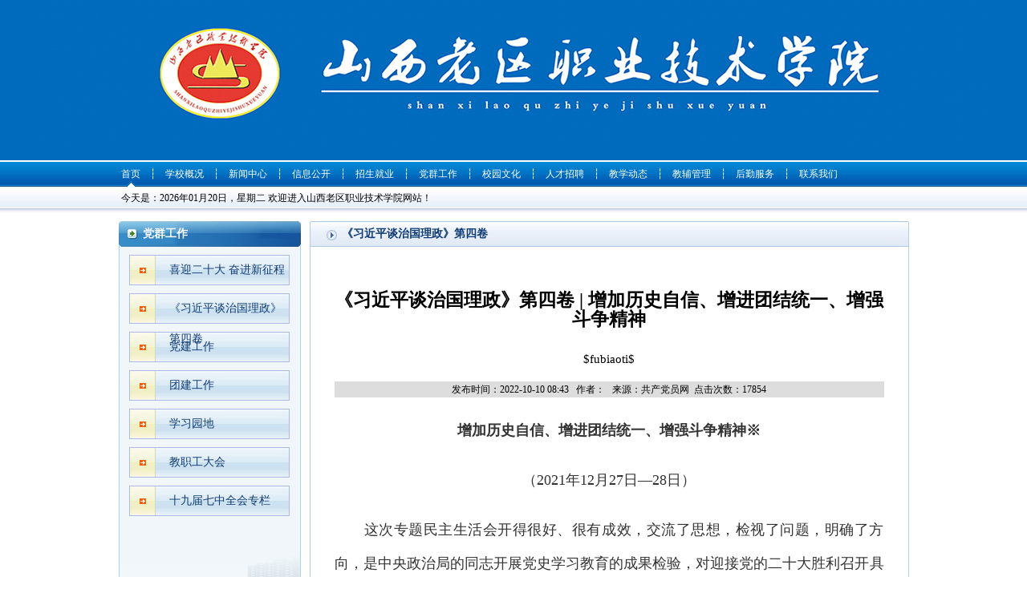

--- FILE ---
content_type: text/html; charset=utf-8
request_url: http://sxlqzy.cn/Details.aspx?pn=243&id=2956
body_size: 8168
content:
<!DOCTYPE html PUBLIC "-//W3C//DTD XHTML 1.0 Transitional//EN" "http://www.w3.org/TR/xhtml1/DTD/xhtml1-transitional.dtd">
<html xmlns="http://www.w3.org/1999/xhtml">
<head>
<meta http-equiv="Content-Type" content="text/html; charset=utf-8" />
<title>《习近平谈治国理政》第四卷 | 增加历史自信、增进团结统一、增强斗争精神-山西老区职业技术学院-《习近平谈治国理政》第四卷</title>
<meta name="Keywords" content=""/>
<meta name="Description" content="" />
<link href="guanwang/css/css.css" rel="stylesheet" type="text/css" />
<style type="text/css">
.newsinfo{line-height:20px;text-align:center;font-size:12px;background:#ddd;margin:15px 0px}
.newscontent{line-height:25px;font-size:14px}
.subtitle {text-align:center;line-height:25px;font-size:15px}
</style>
</head>

<body>
<div class="banner">
<div style="text-align:center;">
	<img src="/manage/SysUpload/image/20221001/20221001172440_9147.jpg" alt="" /><br />
</div>
</div>
<div class="menubox">
	<div class="menu">
			<ul>
			<li id="m0" onMouseOver="javascript:m(this.id,1)" onMouseOut="m(this.id,0)" class="focus"><a href="/" >首页</a>
			<span style="display:block"><a href="#" style="color:#000002">今天是：2026年01月20日，星期二 欢迎进入山西老区职业技术学院网站！</a><!--<a href="#" style=" background:url(guanwang/images/weather.jpg) no-repeat; padding-left:30px; color:#363634"><b>天气预报</b> 太原  阴  6℃∽14℃ <a href="#">七天预报</a>--></span>		
			</li>
			<font>┆</font>
			<li id="m1" onMouseOver="javascript:m(this.id,1)" onMouseOut="m(this.id,0)"><a href="Category.aspx?pn=17" >学校概况</a>
			<span><a href="Category.aspx?pn=17&p=1">学校简介</a><font>|</font><a href="Category.aspx?pn=18&p=1">学校领导</a><font>|</font><a href="Category.aspx?pn=20&p=1">历史沿革</a><font>|</font><a href="Category.aspx?pn=170&p=1">机构设置</a></span></li>
			<font>┆</font>
			<li id="m2" onMouseOver="javascript:m(this.id,1)" onMouseOut="m(this.id,0)"><a href="Category.aspx?pn=22" >新闻中心</a>
			<span><a href="Category.aspx?pn=22&p=1">最新公告</a><font>|</font><a href="Category.aspx?pn=152&p=1">教育新闻</a><font>|</font><a href="Category.aspx?pn=180&p=1">职业教育活动周</a><font>|</font><a href="Category.aspx?pn=23&p=1">综合信息</a><font>|</font><a href="Category.aspx?pn=24&p=1">图片新闻</a><font>|</font><a href="Category.aspx?pn=25&p=1">视频播报</a></span></li>
			<font>┆</font>
			<li id="m3" onMouseOver="javascript:m(this.id,1)" onMouseOut="m(this.id,0)"><a href="Category.aspx?pn=149" >信息公开</a>
            <span><a href="Category.aspx?pn=149&p=1">基本信息</a><font>|</font><a href="Category.aspx?pn=153&p=1">招生考试信息</a><font>|</font><a href="Category.aspx?pn=154&p=1">财务、资产收费信息</a><font>|</font><a href="Category.aspx?pn=155&p=1">人事、师资信息</a><font>|</font><a href="Category.aspx?pn=156&p=1">教学质量信息</a><font>|</font><a href="Category.aspx?pn=157&p=1">学生管理服务信息</a><font>|</font><a href="Category.aspx?pn=158&p=1">学风建设信息</a><font>|</font><a href="Category.aspx?pn=159&p=1">其他</a></span></li>
			<font>┆</font>
			<li id="m4" onMouseOver="javascript:m(this.id,1)" onMouseOut="m(this.id,0)"><a href="http://zsjy.sxlqzy.cn">招生就业</a>
            <span></span></li>
			<font>┆</font>
			<li id="m5" onMouseOver="javascript:m(this.id,1)" onMouseOut="m(this.id,0)"><a href="Category.aspx?pn=239" >党群工作</a>
            <span><a href="Category.aspx?pn=239&p=1">喜迎二十大 奋进新征程</a><font>|</font><a href="Category.aspx?pn=243&p=1">《习近平谈治国理政》第四卷</a><font>|</font><a href="Category.aspx?pn=31&p=1">党建工作</a><font>|</font><a href="Category.aspx?pn=32&p=1">团建工作</a><font>|</font><a href="Category.aspx?pn=178&p=1">学习园地</a><font>|</font><a href="Category.aspx?pn=33&p=1">教职工大会</a><font>|</font><a href="Category.aspx?pn=184&p=1">十九届七中全会专栏</a></span></li>
			<font>┆</font>
			<li id="m6" onMouseOver="javascript:m(this.id,1)" onMouseOut="m(this.id,0)"><a href="Category.aspx?pn=35" >校园文化</a>
            <span><a href="Category.aspx?pn=35&p=1">校园原创</a><font>|</font><a href="Category.aspx?pn=36&p=1">红色文化</a><font>|</font><a href="Category.aspx?pn=37&p=1">在线图库</a><font>|</font><a href="Category.aspx?pn=174&p=1">校园快讯</a></span></li>
			<font>┆</font>
			<li id="m7" onMouseOver="javascript:m(this.id,1)" onMouseOut="m(this.id,0)"><a href="Category.aspx?pn=94" >人才招聘</a>
            <span><a href="Category.aspx?pn=94&p=1">招聘信息</a></span></li>
			<font>┆</font>
			<li id="m8" onMouseOver="javascript:m(this.id,1)" onMouseOut="m(this.id,0)"><a href="Category.aspx?pn=148" >教学动态</a>
            <span><a href="Category.aspx?pn=148&p=1">教学动态</a></span></li>
            <font>┆</font>
			<li id="m9" onMouseOver="javascript:m(this.id,1)" onMouseOut="m(this.id,0)"><a href="Category.aspx?pn=38" >教辅管理</a>
            <span><a href="Category.aspx?pn=38&p=1">网络中心</a><font>|</font><a href="Category.aspx?pn=39&p=1">图书馆</a></span></li>
            <font>┆</font>
			<li id="m10" onMouseOver="javascript:m(this.id,1)" onMouseOut="m(this.id,0)"><a href="Category.aspx?pn=147" >后勤服务</a>
            <span><a href="Category.aspx?pn=147&p=1">后勤服务</a></span></li>
            <font>┆</font>
			<li id="m11" onMouseOver="javascript:m(this.id,1)" onMouseOut="m(this.id,0)"><a href="Category.aspx?pn=93" >联系我们</a>
            <span><a href="Category.aspx?pn=93&p=1">联系方式</a></span></li>
			</ul><div style="clear:both"></div><script type="text/javascript">function m(obj,s){if(s==0){document.getElementById(obj).className='';document.getElementById(obj).getElementsByTagName('span')[0].style.display='none';}else{document.getElementById(obj).className='focus';document.getElementById(obj).getElementsByTagName('span')[0].style.display='block';}}</script>
		</div>
</div>
<div class="main">
	<div class="left">
		<div class="lefttitle">党群工作</div>
		<div class="leftmenubox">
			<div class="nav">
            
            
            <a href="Category.aspx?pn=239&p=1">喜迎二十大 奋进新征程</a>
            
            <a href="Category.aspx?pn=243&p=1">《习近平谈治国理政》第四卷</a>
            
            <a href="Category.aspx?pn=31&p=1">党建工作</a>
            
            <a href="Category.aspx?pn=32&p=1">团建工作</a>
            
            <a href="Category.aspx?pn=178&p=1">学习园地</a>
            
            <a href="Category.aspx?pn=33&p=1">教职工大会</a>
            
            <a href="Category.aspx?pn=184&p=1">十九届七中全会专栏</a>
            
            
            </div>
			<div><img src="/guanwang/images/leftpic.jpg" /></div>
		</div>
		<div class="ikj">
        <a href="http://zsjy.sxlqzy.cn" target="_blank"><img src="/guanwang/images/index_r2_c1.jpg" /></a> <a href="http://xsc.sxlqzy.cn" target="_blank"><img src="/guanwang/images/index_r2_c2.jpg" /></a> <a style="padding-right:0px;" href="http://jwc.sxlqzy.cn"><img src="/guanwang/images/index_r2_c3.jpg" /></a> <a href="http://www.sxlqzy.cn/Category.aspx?pn=147&p=1" target="_blank"><img src="/guanwang/images/index_r2_c4.jpg" /></a> <a href="http://www.sxlqzy.cn/Category.aspx?pn=38&p=1" target="_blank"><img src="/guanwang/images/index_r2_c5.jpg" /></a> <a style="padding-right:0px;" href="http://www.sxlqzy.cn/Category.aspx?pn=39&p=1" target="_blank"><img src="/guanwang/images/index_r2_c6.jpg" /></a>
        </div>
	</div>
	<div class="right">
		<div class="righttitle"><span>《习近平谈治国理政》第四卷</span></div>
		<div class="rightbox">
        
        <h1 style="text-align:center;margin:25px 0px;font-size:23px">《习近平谈治国理政》第四卷 | 增加历史自信、增进团结统一、增强斗争精神</h1>
        <div class="subtitle">$fubiaoti$</div>
        <div class="newsinfo">发布时间：2022-10-10 08:43 &nbsp;&nbsp;作者： &nbsp;&nbsp;来源：共产党员网&nbsp;&nbsp;点击次数：17854</div>
        <div class="newscontent"><p data-spm-anchor-id="0.0.0.i1" style="margin-top:20px;margin-bottom:0px;padding:0px;line-height:42px;font-size:18px;color:#333333;text-align:center;font-family:微软雅黑;white-space:normal;background-color:#FFFFFF;">
	<strong>增加历史自信、增进团结统一、增强斗争精神※</strong>
</p>
<p style="margin-top:20px;margin-bottom:0px;padding:0px;line-height:42px;font-size:18px;color:#333333;text-align:center;font-family:微软雅黑;white-space:normal;background-color:#FFFFFF;">
	（2021年12月27日—28日）
</p>
<p style="margin-top:20px;margin-bottom:0px;padding:0px;line-height:42px;font-size:18px;color:#333333;text-align:justify;font-family:微软雅黑;white-space:normal;background-color:#FFFFFF;">
	　　这次专题民主生活会开得很好、很有成效，交流了思想，检视了问题，明确了方向，是中央政治局的同志开展党史学习教育的成果检验，对迎接党的二十大胜利召开具有重要意义。大家的意见和建议对改进中央政治局的工作很有帮助。
</p>
<p style="margin-top:20px;margin-bottom:0px;padding:0px;line-height:42px;font-size:18px;color:#333333;text-align:justify;font-family:微软雅黑;white-space:normal;background-color:#FFFFFF;">
	　　我们党走过了一百年的光辉历程，团结带领人民取得了举世瞩目的重大成就，积累了极其宝贵的历史经验。党的历史是最生动、最有说服力的教科书。我们党历来重视党史学习教育。对历史进程的认识越全面，对历史规律的把握越深刻，党的历史智慧越丰富，对前途的掌握就越主动。今年，党中央决定在全党全社会开展党史总结、学习、教育、宣传，强调全党要学史明理、学史增信、学史崇德、学史力行，就是为了增加历史自信、增进团结统一、增强斗争精神。
</p>
<p style="margin-top:20px;margin-bottom:0px;padding:0px;line-height:42px;font-size:18px;color:#333333;text-align:justify;font-family:微软雅黑;white-space:normal;background-color:#FFFFFF;">
	　　在新的赶考之路上，我们能否继续交出优异答卷，关键在于有没有坚定的历史自信。一百年来，我们党致力于为中国人民谋幸福、为中华民族谋复兴，致力于为人类谋进步、为世界谋大同，天下为公，人间正道，这是我们党具有历史自信的最大底气，是我们党在中国执政并长期执政的历史自信，也是我们党团结带领人民继续前进的历史自信。今天，我们完全可以说，中国共产党没有辜负历史和人民的选择。
</p>
<p style="margin-top:20px;margin-bottom:0px;padding:0px;line-height:42px;font-size:18px;color:#333333;text-align:justify;font-family:微软雅黑;white-space:normal;background-color:#FFFFFF;">
	　　历史认知是历史自信的重要基础。党的十八大以来，我们坚持唯物史观、正确党史观，在党和国家历史问题上正本清源，取得了显著成效。同时，我们必须清醒认识到，要真正解决好这个问题，仍然需要党郑重、全面、权威地对党的历史作出科学总结，并在此基础上持之以恒推进党史总结、学习、教育、宣传，让正确党史观更深入、更广泛地树立起来，让正史成为全党全社会的共识，教育广大党员、干部和全体人民特别是广大青年坚定历史自信、筑牢历史记忆，满怀信心地向前进。
</p>
<p style="margin-top:20px;margin-bottom:0px;padding:0px;line-height:42px;font-size:18px;color:#333333;text-align:justify;font-family:微软雅黑;white-space:normal;background-color:#FFFFFF;">
	　　党的团结统一是党的生命，善于在总结历史中统一思想、统一行动，是我们党的成功经验。党的团结统一首先是政治上的团结统一。党的十八大以来，经过全党共同努力，党的团结统一达到了新的高度。党中央决定，党的十九届六中全会决议突出中国特色社会主义新时代这个重点。这对全党在重大理论和实践问题上统一思想、统一行动，团结带领全国各族人民夺取新时代中国特色社会主义新的伟大胜利具有重大意义。
</p>
<p style="margin-top:20px;margin-bottom:0px;padding:0px;line-height:42px;font-size:18px;color:#333333;text-align:justify;font-family:微软雅黑;white-space:normal;background-color:#FFFFFF;">
	　　我们党来自人民、植根人民、服务人民。党的十九届六中全会作出党的第三个历史决议，就是要告诫全党在新时代前进的征程上不忘初心、牢记使命，回答好“从哪里来、往哪里去”这个基本命题，始终保持党同人民群众的血肉联系，让广大人民群众从百年党史中深刻认识中国共产党是一个什么样的党，从而坚定不移听党话、跟党走。
</p>
<p style="margin-top:20px;margin-bottom:0px;padding:0px;line-height:42px;font-size:18px;color:#333333;text-align:justify;font-family:微软雅黑;white-space:normal;background-color:#FFFFFF;">
	　　马克思主义产生和发展、社会主义国家诞生和发展的历程充满着斗争的艰辛。新民主主义革命时期，革命斗争之艰难、流血牺牲之惨烈世所罕见。新中国成立后特别是党的十八大以来，我们经历了一系列重大风险挑战，我们都毫不畏惧、奋勇向前，以坚忍不拔的斗争赢得了胜利。新的时代条件下，我们要总结运用好党积累的伟大斗争经验，坚持底线思维，增强忧患意识，发扬斗争精神，掌握斗争策略，练就斗争本领，保持越是艰险越向前的大无畏气概，有效应对前进道路上各种可以预料和难以预料的风险挑战，推动中国特色社会主义事业航船劈波斩浪、一往无前。
</p>
<p style="margin-top:20px;margin-bottom:0px;padding:0px;line-height:42px;font-size:18px;color:#333333;text-align:justify;font-family:微软雅黑;white-space:normal;background-color:#FFFFFF;">
	　　要从党的百年奋斗史中汲取智慧和力量，加强中央政治局自身建设。中央政治局的同志要自觉践行初心使命，有大格局、大情怀，站得高、看得远、谋得深、想得实，看淡个人得失、看开功名利禄，时刻以党和人民事业为重，始终同人民群众心心相印、生死相依、命运与共。要带头坚定理想信念，从理想信念中获得察大势、应变局、观未来的指路明灯，获得奋斗不止、精进不怠的动力源泉，获得辨别是非、廓清迷雾的政治慧眼，获得抵御侵蚀、防止蜕变的强大抗体。要带头维护党中央权威和集中统一领导，不仅自己要坚定清醒，而且要在推动全党做到维护党中央权威和集中统一领导上自觉用力，特别是要防止和克服不良倾向。要具有很强的战略眼光、前瞻眼光，聚焦新的实践提出的新课题，发扬民主、集思广益，提出符合实际、符合规律的决策建议。要带头贯彻执行党中央决策部署，在不折不扣执行上下功夫，推动分管领域、分管部门全面深入学习领会党中央的决策和工作部署，对“国之大者”领悟到位，确保执行不偏向、不变通、不走样。
</p>
<p style="margin-top:20px;margin-bottom:0px;padding:0px;line-height:42px;font-size:18px;color:#333333;text-align:justify;font-family:微软雅黑;white-space:normal;background-color:#FFFFFF;">
	　　召开中国共产党第二十次全国代表大会，是中央政治局明年工作的首要政治任务。中央政治局的同志要以强烈的政治责任感和历史使命感，认真履行职责，做好各方面工作。今明两年正值换届。领导同志要严格遵守政治纪律和政治规矩，严格遵守组织纪律、换届纪律。要教育引导领导干部正确看待组织、正确看待自己，服从大局、服从组织、服从安排，振奋起共产党人应有的精气神，把全部精力用到干事创业上。
</p>
<p style="margin-top:20px;margin-bottom:0px;padding:0px;line-height:42px;font-size:18px;color:#333333;text-align:justify;font-family:微软雅黑;white-space:normal;background-color:#FFFFFF;">
	　　在这次民主生活会上，中央政治局的同志就做好工作提了许多很好的意见和建议，有的涉及中央工作，有的涉及部门工作，有的涉及地方工作，会后要抓紧研究、拿出举措、改进工作，务求取得实效。
</p>
<p style="margin-top:20px;margin-bottom:0px;padding:0px;line-height:42px;font-size:18px;color:#333333;text-align:justify;font-family:微软雅黑;white-space:normal;background-color:#FFFFFF;">
	　　※这是习近平在主持中共中央政治局党史学习教育专题民主生活会时的讲话要点。
</p></div>
        
     <h1></h1>
        </div>
	</div>
	<div class="clear"></div>
</div>

<div class="footbox">
	<div class="foot">
		<p align="center">
	版权所有：山西老区职业技术学院&nbsp; 学院地址：山西省太原市尖草坪区和平北路东流街&nbsp; 联系电话：0351—6655967、6655188、6655005 &nbsp;<a href="https://beian.miit.gov.cn/" target="_blank"><span style="color:#333333;font-family:&quot;white-space:normal;background-color:#FFFFFF;">晋ICP备14001401号-1</span></a> 
</p>
<script type="text/javascript">var cnzz_protocol = (("https:" == document.location.protocol) ? " https://" : " http://");document.write(unescape("%3Cspan id='cnzz_stat_icon_1256923202'%3E%3C/span%3E%3Cscript src='" + cnzz_protocol + "s95.cnzz.com/stat.php%3Fid%3D1256923202%26show%3Dpic1' type='text/javascript'%3E%3C/script%3E"));</script>
	</div>
</div>


</body>
</html>


--- FILE ---
content_type: text/css
request_url: http://sxlqzy.cn/guanwang/css/css.css
body_size: 2774
content:
body {
	margin: 0px;
	text-align:center;
	}
body,td,font,a,span,input {
	font-size: 12px;
	line-height:24px;
	font-family:"宋体"}

a{text-decoration:none}
img{ border:0}
.clear{clear:both;font-size:0; line-height:0; height:0; padding:0; margin:0}
.banner{ width:100%; height:200px; border-bottom: solid 2px #FFFFFF; background:#006BBD}
.menubox{width:100%; height:64px;background: url(../images/menubj.jpg) repeat-x;}
.menu{width:1002px;height:64px;line-height:31px; margin:0 auto}
.menu ul{height:31px;margin:0px;padding:0px;list-style:none;} 
.menu li{float:left;height:31px;position:relative;}
.menu font{float:left;color:#FFFFFF;line-height:31px; }
.menu li a{display:block;float:left;color:#FFFFFF;height:31px;line-height:31px;padding:0 12px}
.menu li a:hover,.menu li.focus a{color:#FFFFFF;background: url(../images/menuhover.jpg) no-repeat bottom center;}
.menu li span a,.menu li.focus span a{ float:left;display:block;color:#09375B; background:none}
.menu li span{display:none;position:absolute;left:0;top:31px; width:1002px}
.menu li span a{ float:left;display:block;font-size:12px;color:#09375B;line-height:28px; height:28px;}
.menu li span a:hover{color:#09375B; background:none}
.menu li span font{ float:left;color:#09375B;line-height:28px;}

.footbox{ width:100%;background:url(../images/foot.jpg) repeat-x #D7E4F7; padding:20px 0}
.foot{ width:1002px; color:#5D666F; margin:0 auto}
.main{ width:985px; text-align:left; margin:10px auto}
.indexmain{ width:1002px; text-align:left; margin:10px auto}
.ileft{ float:left}
.ileftbj{background:url(../images/index_r11_c30.jpg) no-repeat right; padding-right:4px; width:756px; height:364px; overflow:hidden}
.ileftbox{ border:solid 1px #CED7DE; padding:8px; width:738px; height:340px}

.jdttitle{float:left; background:url(../images/index_r9_c6.jpg) no-repeat; width:25px; height:253px}
.jdttitle a{ display:block; color:#FFFFFF;line-height:16px; padding:6px}
.jdt{ float:left; border:solid 1px #B9C6D7;padding:2px; width:333px; height:282px}



.ihydtbox{ float:left;border:solid 1px #B9C6D7; border-left:0; width:372px; height:286px; overflow:hidden; margin-bottom:10px}
.tag{ background:url(../images/index_r10_c26.jpg) repeat-x;line-height:28px; width:372px;}
.tag_a{ display:block;float:left; font-size:14px; color:#3D3F3E;font-weight:bold; text-align:center; width:106px; height:28px; line-height:28px; background: url(../images/index_r10_c24.jpg) no-repeat }
.taghover{display:block;float:left; font-size:14px; color:#0057A7;font-weight:bold;text-align:center; width:106px;height:28px; line-height:28px;background:url(../images/index_r10_c21.jpg) no-repeat;}
.ihydt{ padding:5px 10px 0;}
.ihydt a{ display:block; border-bottom: dotted 1px #CBCBCB; background:url(../images/index_r16_c22.jpg) no-repeat 10px; padding-left:20px; color:#585858;}
.ihydt a:hover{ color:#CE160A; text-decoration:underline}
.ihydt span{ float:right; color:#9A9A9A;padding-right:10px} 

.ixywhbox{ clear:both;border:solid 1px #B9C6D7; width:736px; height:40px;}
.ixywhbox a{ float:left; background:url(../images/index_r26_c8.jpg) no-repeat; color:#D60105; font-size:14px; padding-left:50px; width:87px; height:40px; line-height:40px;display:block}
.ixywh{ float:left; border:solid 1px #FFFFFF; border-left:0; background:#E7EDF9; width:578px; height:38px; padding-left:20px; }
.ixywh a{ float:left; display:block; background:url(../images/index_r27_c16.jpg) no-repeat 0 15px; padding-left:15px; color:#3E4245;line-height:38px; margin-right:18px; width:auto}

.ileftbj1{background:url(../images/index_r11_c30.jpg) no-repeat right; padding-right:4px; width:756px; height:225px; overflow:hidden; margin-top:8px}
.ileftbox1{ border:solid 1px #CED7DE;width:754px; height:217px; overflow:hidden }

.inewsbox{ float:left; width:376px; height:217px; overflow:hidden}
.inewstitle{ background:url(../images/index_r5_c1.jpg) no-repeat; width:366px; height:33px; padding:5px 0 0 10px}
.inewstitle a{ display:block; background:url(../images/index_r5_c2.jpg) no-repeat; width:122px; height:27px; line-height:27px; text-align:center; font-size:14px; color:#FFFFFF; font-weight:bold}
.inews{padding:5px;}
.inews a{display:block; background:url(../images/index_r16_c22.jpg) no-repeat 10px; padding-left:20px; color:#585858;}
.inews a:hover{ color:#CE160A; text-decoration:underline}
.inews span{ float:right; color:#9A9A9A;padding-right:10px}

.iright{float:right; }
.irightbj{background:url(../images/index_r11_c30.jpg) no-repeat right top; padding-right:4px; width:229px; overflow:hidden}
.irightbox{ border:solid 1px #CED7DE;width:227px; }
.ikj{ width:233px;}
.ikj a{float:left;display:block; padding:8px 9px 0 0}

.title{ background:url(../images/index_r8_c32.jpg) repeat-x top;height:27px; width:223px; padding:4px 2px 0}
.title a{display:block; background:url(../images/index_r8_c34.jpg) no-repeat bottom;width:109px;line-height:27px; height:27px;float:left; font-size:14px; text-align:center;margin:0 1px; color:#2149A0;font-weight:bold; }
#more{ float:right; background:none; color:#5F5F5F; font-size:12px; width:50px; font-weight:100}

.itzgg{ width:199px; height:147px; padding:10px 15px;overflow:hidden}
.itzgg a{display:block;background: url(../images/index_r15_c35.jpg) no-repeat 0 8px;padding-left:10px;color:#585858; line-height:21px}
.isp{width:207px; height:171px;  padding:10px;overflow:hidden}

.index_pic{margin-top:10px; width:1125px; overflow:hidden; position:relative; z-index:100}
.index_pic .tb_big{border:solid 1px #B9C6D7; background:#F4F7FC; float:left }
.indexpic{ width:916px; height:122px; overflow:hidden}
.indexpic a{ margin:0 4px}


.left{ width:227px; float:left}
.lefttitle{ background:url(../images/lefttitle.jpg) no-repeat; line-height:32px; height:32px; padding-left:30px; font-size:14px; color:#FFFFFF; font-weight:bold}
.leftmenubox{ border:solid 1px #AAD5E8; border-top:0; background:#F1F6FA}

.nav{width:200px; padding:10px 12px 40px}
.nav a{display:block; width:150px; background:url(../images/leftmenu.jpg) no-repeat; padding-left:50px; height:38px; line-height:38px; color:#0F3C75; font-size:14px; margin-bottom:10px}
.nav a:hover{ color:#EC230F}
.nav .focus{color:#EC230F}
.right{ float:right; width:747px}
.righttitle{ background:url(../images/rightbj.jpg) no-repeat; width:747px; height:32px}
.righttitle span{ padding-left:40px; font-size:14px; color:#0F3C75; font-weight:bold; line-height:32px}
.rightbox{ border:solid 1px #AFCEE2;border-top:0; padding:30px;height:auto!important;min-height:570px; height:570px}
.news{}
.news a{display:block; border-bottom:solid 1px #E6E6E6; background:url(../images/news.jpg) no-repeat 10px; padding:0 10px 0 30px; color:#393939; line-height:30px}
.news span{ float:right; color:#525252}

.page{ margin-top:20px; text-align:center;}
.page a{ padding:0 5px; line-height:12px; color:#010101}
.page a:hover{ color:#FF0101}

.xywh{ border-bottom:dotted 1px #969696}
.xywh a{ display:block;float:left; width:211px; margin:8px 12px}
.xywh img{ border:solid 1px #C9CBCA; }
.xywh span{ display:block;background:url(../images/xywhbj.jpg) no-repeat top; color:#444444; width:211px; text-align: center; padding-top:10px; line-height:20px}


.xyld{}
.xyld a{ float:left; display:block; width:334px; margin:10px 15px}
.xyld big{ display:block;border-bottom:solid 2px #2690E6; background:url(../images/xyld_r1_c2.jpg) no-repeat 5px; padding-left:20px; color:#585858; font-weight:bold; line-height:22px; font-size:12px}
.xyld img{ float:left}
.xyld span{ float:left; padding-left:15px; width:125px; color:#393939; line-height:22px}
.xyld font{ display:block; color:#2C6090; font-weight:bold}

/*图片展示切换列表*/
.wrap{width:990px;margin:0 auto;}

.dragTable
{
    text-align:left;
	width:100%;
	border:1px #ddd solid;
	border-top:0px;
	
}
.headdrag
{
   
	background:#ccc url(../images/head_bg.gif) no-repeat right;
	height:30px;
	padding-top:0px;
	border:0px #FFF solid;
	border-bottom:0px #C6EBEE solid;
}
.MainTable .dragTable .head .L{
	background:url(../images/hd_a1.gif);
	width:30px;
	height:30px;
	margin-left:0px;
	float:left;
}
.MainTable .dragTable .TAG{
	float:left;
	color:#247384;
	font-weight:bold;
	padding:9px 5px 0 0px;
	height:21px;
	font-size:13px;
}
.MainTable .dragTable .TAG a{
	color:#247384;
	font-size:13px;
}